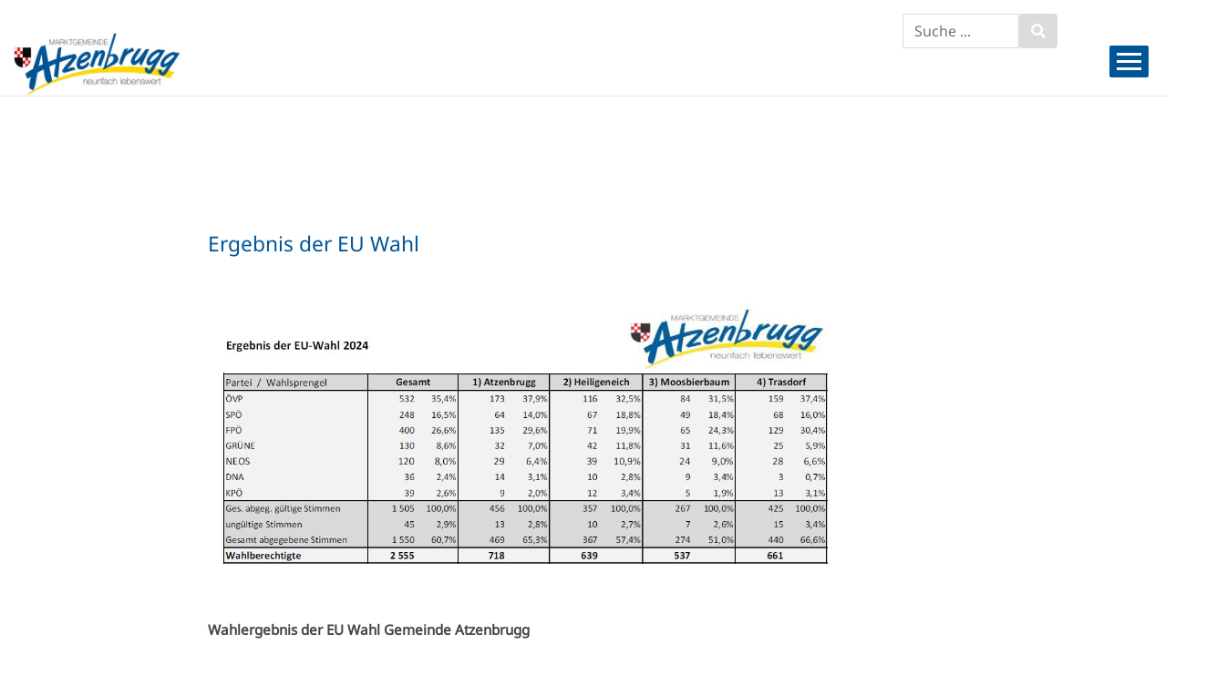

--- FILE ---
content_type: text/html
request_url: https://www.atzenbrugg.at/?kat=811&dok_id=55215
body_size: 42714
content:
<!doctype html>








<html lang='de'>

<head>

<title>Marktgemeinde Atzenbrugg | Gemeinde-News</title>

<meta name="description" content="Homepage der Marktgemeinde Atzenbrugg">
<meta name="keywords" content="Atzenbrugg, Tulln, Nieder�sterreich">



<meta http-equiv="X-UA-Compatible" content="IE=edge">
<meta name="viewport" content="width=device-width, initial-scale=1">

<link rel="shortcut icon" href="favicon.ico" />


<!-- Latest compiled and minified CSS -->
<link rel="stylesheet" href="https://maxcdn.bootstrapcdn.com/bootstrap/4.5.2/css/bootstrap.min.css">

<!-- jQuery library -->
<script src="https://ajax.googleapis.com/ajax/libs/jquery/3.5.1/jquery.min.js"></script>

<!-- Popper JS -->
<script src="https://cdnjs.cloudflare.com/ajax/libs/popper.js/1.16.0/umd/popper.min.js"></script>

<!-- Latest compiled JavaScript -->
<script src="https://maxcdn.bootstrapcdn.com/bootstrap/4.5.2/js/bootstrap.min.js"></script> 



<link rel="stylesheet" href="https://cdnjs.cloudflare.com/ajax/libs/font-awesome/5.15.4/css/all.min.css">


<link href="_include/style_bs4.css" rel="stylesheet" type="text/css">





<link rel="stylesheet" type="text/css" href="//cdn.jsdelivr.net/jquery.slick/1.6.0/slick.css"/>
<link rel="stylesheet" type="text/css" href="_include/slick/slick-theme.css"/>

<script type="text/javascript" src="//cdn.jsdelivr.net/jquery.slick/1.6.0/slick.min.js"></script>

<script>

$(document).ready(function(){
  $('.slick_slider_2').slick({
	slidesToShow: 1,
	slidesToScroll: 1,
	arrows: true,
	dots: false,
	fade: true,
	autoplay: true,
	autoplaySpeed: 6000,
	pauseOnHover: false
  });
});




$(document).ready(function(){
  $('.slick_slider_3').slick({

	slidesToShow: 5,
	slidesToScroll: 5,
	arrows: true,
	dots: false,
	autoplay: false,
	autoplaySpeed: 9000,
	pauseOnHover: false,
	
	responsive: [
    {
      breakpoint: 1100,
      settings: {
        centerPadding: '40px',
        slidesToShow: 2,
		  slidesToScroll: 2
      }
    },
	 {
      breakpoint: 550,
      settings: {
        centerPadding: '40px',
        slidesToShow: 1,
		  slidesToScroll: 1
      }
    }
  ]
    
  });
});


$(document).ready(function(){
  $('.slick_slider_4').slick({

	slidesToShow: 4,
	slidesToScroll: 4,
	arrows: true,
	dots: false,
	autoplay: false,
	autoplaySpeed: 9000,
	pauseOnHover: false,
	
	responsive: [
    {
      breakpoint: 1100,
      settings: {
        centerPadding: '40px',
        slidesToShow: 2,
		  slidesToScroll: 2
      }
    },
	 {
      breakpoint: 550,
      settings: {
        centerPadding: '40px',
        slidesToShow: 1,
		  slidesToScroll: 1
      }
    }
  ]
    
  });
});


</script>




<script>

function toggledisplay (element, icon) { 
	if (document.getElementById) { 
		var obj = document.getElementById(element);
		var pic = document.getElementById(icon);

		obj.style.display = (obj.style.display=='block'?'none':'block');
		if(pic.className == "fa fa-plus"){
				pic.className = "fa fa-minus";
			} else {
				pic.className = "fa fa-plus";
			}
   }
}
</script>






</head>


<body>



<style>

.top_slider_logo { position:absolute; top:7%; right:0px; background-color:#f4f4f4; padding:20px }

.top_slider_image { background-size: cover; background-position: 50% 80%; height: 500px }

@media only screen and (max-width: 760px)
{
    .top_slider_image { height: 200px }
	.mobile-center { text-align:center }

}




/* Bildeffekt / 11  */ 

figure {

	overflow: hidden;
}


.hover11 figure  {
	opacity: 1;
	-webkit-transition: .3s ease-in-out;
	transition: .3s ease-in-out;
}
.hover11 figure:hover  {
	opacity: .5;
}	



.bgzoom:hover {  
  background-size: 120% 120%;
} 




</style>




<style>
	.ratio
	{
		position:relative;
		width: 100%;
		height: 0;
		padding-bottom: 70% ; /* % der Breite, definiert Verh�ltnis */
    
		background-repeat: no-repeat;
		background-position: 50% 10%;
		background-size: cover;  
	}
</style>



		


<div class="container-fluid" style="max-width:1400px; border:0px solid #DCDCDC">

	<div class="row" style="margin-top:50px">

		<div class="col-1 col-sm-2 d-none d-lg-block" style="padding-top:0px; margin-top:0px; border:0px solid #DCDCDC">	
			<a href="?"><img src="grafik/logo_atzenbrugg.jpg" class="img-fluid" style="max-height:95px; margin-left:0px; margin-top:-15px" alt="Atzenbrugg"></a>
		</div>
		
		<div class="col-sm-10" style="z-index:11; border:0px solid #DCDCDC"> 
			
			<div class="d-none d-lg-block" style="position:absolute;right:120px; top:-35px"> 
				
				<form method="post" name="suche" class="navbar-form" role="search" action="?tpl=100&amp;kat_name=Suchergebnis&amp;" style="margin:0px; padding:0px; float:left">
					<div class="input-group" style="width:170px">
						<input type="text" class="form-control" placeholder="Suche ..." value="" name="infix" id="infix" style="border:1px solid #DCDCDC !important">
						<div class="input-group-btn">
							<button class="btn btn-default" type="submit" style="color:#FFFFFF; background-color:#DCDCDC"><i class="fas fa-search"></i></button>
						</div>
					</div>
				</form>
			</div>


			<div class="float:right">
				<div class="d-flex flex-row-reverse">
					<div style="position:relative; width:100%; float:right">


<a class="menu-link" href="#menu" style="color:#FFFFFF" aria-label="Menueauswahl">
	<div class="menu-balken" style="float:left; font-size:80%; padding-top:5px"></div>
	<div style="float:right">
		<div class="menuicon"></div>
		<div class="menuicon"></div>
		<div class="menuicon"></div>
	</div>
</a>


<nav id="menu" class="menu">

	<ul>
		
				<li class="has-submenu"><a href="?kat=6100"><span>Aktuelles</span></a>
			
					<ul>
						
									<li><a href="?kat=6101" path=""><span>Gemeinde-News</span></a></li>
								
									<li><a href="?kat=6109" path=""><span>Hochwasser-Infos</span></a></li>
								
									<li><a href="?kat=6107" path=""><span>Baustellentagebuch</span></a></li>
								
									<li><a href="?kat=6509&ukat=6102" path="_" ><span>Kurznachrichten</span></a></li>
								
									<li><a href="?kat=6104" path=""><span>Gemeindezeitung</span></a></li>
								
									<li><a href="?kat=6105" path=""><span>Newsletter</span></a></li>
								
									<li><a href="?kat=6108" path=""><span>Handy APP</span></a></li>
								
									<li><a href="?kat=6106" path=""><span>Notdienste</span></a></li>
								
					</ul>
				

			</li>

		
		
				<li class="has-submenu"><a href="?kat=6200"><span>Rathaus &amp; B�rgerservice</span></a>
			
					<ul>
						
									<li><a href="?kat=6202&ukat=6201" path="_" ><span>Gemeindeamt</span></a></li>
								
									<li><a href="?kat=6207&ukat=6206" path="_" ><span>Gemeindevertretung</span></a></li>
								
									<li><a href="?kat=6213&ukat=6211" path="_" ><span>Infos & Service</span></a></li>
								
									<li><a href="?kat=6214" path=""><span>Dienstleistungen</span></a></li>
								
									<li><a href="?kat=6219" path=""><span>Einrichtungen</span></a></li>
								
									<li><a href="?kat=6513&ukat=6205" path="_" ><span>Standesamtsverband</span></a></li>
								
									<li><a href="?kat=6220" path=""><span>Anfrageformular</span></a></li>
								
					</ul>
				

			</li>

		
		
				<li class="has-submenu"><a href="?kat=6300"><span>Bildung &amp; Kultur</span></a>
			
					<ul>
						
									<li><a href="?kat=6302&ukat=6301" path="_" ><span>Schulen</span></a></li>
								
									<li><a href="?kat=6306" path=""><span>Kindergarten</span></a></li>
								
									<li><a href="?kat=6313" path=""><span>B�cherei</span></a></li>
								
									<li><a href="?kat=6308" path=""><span>Kultur.Region N�</span></a></li>
								
									<li><a href="?kat=6309" path=""><span>Schubert Schloss Atzenbrugg</span></a></li>
								
									<li><a href="?kat=6311" path=""><span>Pfarre</span></a></li>
								
									<li><a href="?kat=6312" path=""><span>Geschichte</span></a></li>
								
					</ul>
				

			</li>

		
		
				<li class="has-submenu"><a href="?kat=6400"><span>Leben &amp; Freizeit</span></a>
			
					<ul>
						
									<li><a href="?kat=6402&ukat=6401" path="_" ><span>Soziales & Gesundheit</span></a></li>
								
									<li><a href="?kat=6410&ukat=6409" path="_" ><span>Wohnen & Bauen</span></a></li>
								
									<li><a href="?kat=6418&ukat=6417" path="_" ><span>Vereine & Institutionen</span></a></li>
								
									<li><a href="?kat=6423" path="_" ><span>Veranstaltungen</span></a></li>
								
									<li><a href="?kat=6416" path=""><span>Freizeit & Sport</span></a></li>
								
									<li><a href="?kat=6421" path=""><span>Sehenswertes</span></a></li>
								
									<li><a href="?kat=6422&br_kat=9" path="_" ><span>Gastronomie</span></a></li>
								
									<li><a href="?kat=6424" path=""><span>Heurigen & Wein</span></a></li>
								
									<li><a href="?kat=6425" path=""><span>Ferien-Aktiv-Programm 2025</span></a></li>
								
					</ul>
				

			</li>

		
		
				<li class="has-submenu"><a href="?kat=6500"><span>Wirtschaft &amp; Verkehr</span></a>
			
					<ul>
						
									<li><a href="?kat=6501" path=""><span>Unternehmen</span></a></li>
								
									<li><a href="?kat=6502" path=""><span>Verkehrsanbindung</span></a></li>
								
									<li><a href="https://www.atzenbrugg.at/default.asp?tpl=2020" target="_self" path="_" target="_blank"><span>Nahversorgung</span></a></li>
								
									<li><a href="?kat=6503" path=""><span>Gewerbe-Immobilien</span></a></li>
								
									<li><a href="?kat=6504" path=""><span>Karten und Lageplan</span></a></li>
								
									<li><a href="?kat=6523" path=""><span>Orte</span></a></li>
								
									<li><a href="?kat=6505" path=""><span>Daten & Fakten</span></a></li>
								
					</ul>
				

			</li>

		
		


	</ul>

</nav>





<script>





jQuery( document ).ready( function( $ ) {

	var $menu = $('#menu'),
	  $menulink = $('.menu-link'),
	  $menuTrigger = $('.has-submenu > a');

	$menulink.click(function(e) {
		e.preventDefault();
		$menulink.toggleClass('active');
		$menu.toggleClass('active');
	});
 
	
	

		$menuTrigger.click(function(e) {
			e.preventDefault();
			var $this = $(this);
			$this.toggleClass('active').next('ul').toggleClass('active');
		});

	

});
</script>

</div>    
					<div style="background-color:#005597; padding:7px; position:absolute; right:70px" class="d-block d-lg-none"><a href="?" style="color:#FFFFFF"><i class="fas fa-home fa"></i></a></div>
					<div style="background-color:#005597; padding:7px; position:absolute; right:106px" class="d-block d-lg-none"><a href="tel:+4322755234" style="color:#FFFFFF"><i class="fas fa-phone fa"></i></a></div>
					<div style="position:absolute; left:20px"><a href="?"><img src="grafik/logo_atzenbrugg.jpg" class="img-fluid d-block d-lg-none" style="max-width:140px; margin-top:-20px"></a></div>
				</div>
			</div>
		</div>
	</div>


</div>





	<hr style="margin-top:0px">



<div class="d-none d-lg-block">
	<br><br>
</div>







	          
<div class="container-fluid d-block d-lg-none">

	<div class="row">

			<style>
			.fa_button_rund_klein { width:50px; height:50px; font-size:20px; color:#FFFFFF; background-color:#005597; padding: 0.7em; border-radius:50%; margin-top:10px }
			</style>

			<div class="col-sm-2 col-2 mx-auto text-center" style="font-size:90%">
					<a href="https://www.schubertschloss.at" target="_blank">
						<i class='fas fa-music fa_button_rund_klein'></i><br>
						Schubert Schloss
					</a>
			</div>

			<div class="col-sm-2 col-2 mx-auto text-center" style="font-size:90%">
				<a href="?kat=6105">
					<i class='far fa-envelope-open fa_button_rund_klein'></i><br>
					Newsletter
					</center>
				</a>
			</div>

			

			<div class="col-sm-2 col-2 mx-auto text-center" style="font-size:90%">
				<a href="?kat=6220">
					<i class='far fa-comments fa_button_rund_klein'></i><br>
					Kontakt
				</a>
			</div>

			<div class="col-sm-2 col-2 mx-auto text-center" style="font-size:90%">
				<a href="?kat=6532&ukat=6529">
					<i class='fas fa-running fa_button_rund_klein'></i><br>
					Bewegung
				</a>
			</div>

			<div class="col-sm-2 col-2 mx-auto text-center" style="font-size:90%">
				<a href="?kat=6215&ukat=6211">
					<i class='far fa-file fa_button_rund_klein'></i><br>
					Formulare
				</a>
			</div>
	
	</div>

</div>


<br>






<div class="container-fluid" style="max-width:1300px; margin-top:40px">


<div class="row">




	<div class="col-sm-12">



	<div class="row einzug">
		<div class="col-sm-12" style="z-index:10">
			
		</div>
	</div>






	

				<br>

				<div class="row">

					
						
							<div class="col-sm-2">&nbsp;</div>
							
							<div class="col-sm-8 news_text">

								<h2>Ergebnis der EU Wahl</h2>
								
									<br>
									<div style="margin-bottom:15px">
										
											<img src="/gemeinden/user/32104/bilder/Bild_EU_Wahl_Ergebnis.JPG" alt="Bild_EU_Wahl_Ergebnis.JPG" class="img-fluid">
										
									</div>
								
									<br>
									<b>Wahlergebnis der EU Wahl  Gemeinde Atzenbrugg</b>
								
								<br>
								<br />

								<br>
								
								<br>
								<br><br>

								<a href="javascript:history.back()" class="zurueck">zur�ck</a>
								<br>

								


							</div>
					

						
         
				</div>

				<br>


		



</div> 
</div>


</div> 
	<div class="container-fluid" style="max-width:1300px">

		

		<style>

			@media only screen and (min-width: 760px)
			{
				.slick_slider_4 .slick-prev { left: -70px }
				.slick_slider_4 .slick-next { right: -70px }

			}

			.slick_slider_4 .slick-prev:before { content: url(grafik/slider_arrow_l_gelb.png) }
			.slick_slider_4 .slick-next:before { content: url(grafik/slider_arrow_r_gelb.png) }
		</style>

		<h1>TERMINE</h1>
		<br><br>

		<div class="slick_slider_4" style="background-color:#FFFFFF">

			
								
				<div style="margin-left:8px; margin-right:23px">

					<a href="?dok_id=57905">
					<div style="margin-bottom:30px">

						
							<div class="ratio" style="background-image:url('/gemeinden/user/32104/bilder/KI_Workshop.JPG')"></div>
						

						<div style="padding:6px 10px 7px 10px; color:#333333; background-color:#B6CEE1; line-height:130%; height:65px">
							<h2 style="font-size:120%; font-weight:bold">Einf�hrung KI - SICHER ONLINE SHOPPEN</h2>
						</div>
								
					</div>
					</a>

				</div>

			
								
				<div style="margin-left:8px; margin-right:23px">

					<a href="?dok_id=57864">
					<div style="margin-bottom:30px">

						
							<div class="ratio" style="background-image:url('/gemeinden/user/32104/bilder/Plakat_2026.jpg')"></div>
						

						<div style="padding:6px 10px 7px 10px; color:#333333; background-color:#B6CEE1; line-height:130%; height:65px">
							<h2 style="font-size:120%; font-weight:bold">Feuerwehrball in Atzenbrugg</h2>
						</div>
								
					</div>
					</a>

				</div>

			
								
				<div style="margin-left:8px; margin-right:23px">

					<a href="?dok_id=57877">
					<div style="margin-bottom:30px">

						
							<div class="ratio" style="background-image:url('/gemeinden/user/32104/bilder/Kinderfasching2026.jpg')"></div>
						

						<div style="padding:6px 10px 7px 10px; color:#333333; background-color:#B6CEE1; line-height:130%; height:65px">
							<h2 style="font-size:120%; font-weight:bold">Einladung zum Kinderfasching</h2>
						</div>
								
					</div>
					</a>

				</div>

			
								
				<div style="margin-left:8px; margin-right:23px">

					<a href="?dok_id=57899">
					<div style="margin-bottom:30px">

						
							<div class="ratio" style="background-image:url('/gemeinden/user/32104/bilder/Summer_Carnival_Colorful_Flyer_(2).png')"></div>
						

						<div style="padding:6px 10px 7px 10px; color:#333333; background-color:#B6CEE1; line-height:130%; height:65px">
							<h2 style="font-size:120%; font-weight:bold">Faschingsumzug 15.2. ab 11 Uhr</h2>
						</div>
								
					</div>
					</a>

				</div>

			
								
				<div style="margin-left:8px; margin-right:23px">

					<a href="?dok_id=57919">
					<div style="margin-bottom:30px">

						
							<div class="ratio" style="background-image:url('/gemeinden/user/32104/bilder/Seniorentreff_01_2026.jpg')"></div>
						

						<div style="padding:6px 10px 7px 10px; color:#333333; background-color:#B6CEE1; line-height:130%; height:65px">
							<h2 style="font-size:120%; font-weight:bold">Einladung Seniorentreff - Thema: Fasching</h2>
						</div>
								
					</div>
					</a>

				</div>

			


		</div>

	</div>

	<br>
	

<br>

<div class="container-fluid" style="background-color:#FFF6CA">
	
	<br>

	<div class="container" style="max-width:1400px">


	
			
				
	<div class="row">

		<div class="col-md-4" style="padding-right:40px">

			<center><h1>Veranstaltungen</h1></center>

			

				<a href="?kat=6423&va_id=473934">		
					<div class="row" style="margin-top:10px; background-color:#FAFAFA; padding:8px">
											
						<div class="col-2" style="text-align:center; border-right:5px dotted #FFFFFF">
							<div style="font-size:30px; font-weight:bold">
								24
							</div>
							<div style="margin-top:-5px">J�N</div>
						</div>

						<div class="col-10">
							<div style="font-size:18px; font-weight:bold">Erste Hilfe F�hrerscheinkurs (6h)</div>
							Heiligeneich,
								RK Haus
								<br><i class='far fa-clock'></i> 09:00 Uhr
							
						</div>

					</div>
				</a>


			

				<a href="?kat=6423&va_id=473935">		
					<div class="row" style="margin-top:10px; background-color:#FAFAFA; padding:8px">
											
						<div class="col-2" style="text-align:center; border-right:5px dotted #FFFFFF">
							<div style="font-size:30px; font-weight:bold">
								24
							</div>
							<div style="margin-top:-5px">J�N</div>
						</div>

						<div class="col-10">
							<div style="font-size:18px; font-weight:bold">Fire & Dance - Ball, FF Atzenbrugg</div>
							Atzenbrugg,
								Feuerwehrhaus
								<br><i class='far fa-clock'></i> 20:30 Uhr
							
						</div>

					</div>
				</a>


			

				<a href="?kat=6423&va_id=473936">		
					<div class="row" style="margin-top:10px; background-color:#FAFAFA; padding:8px">
											
						<div class="col-2" style="text-align:center; border-right:5px dotted #FFFFFF">
							<div style="font-size:30px; font-weight:bold">
								25
							</div>
							<div style="margin-top:-5px">J�N</div>
						</div>

						<div class="col-10">
							<div style="font-size:18px; font-weight:bold">Kindermaskenball, Wir N�innen</div>
							Heiligeneich,
								Turnsaal MS
								<br><i class='far fa-clock'></i> 14:00 Uhr
							
						</div>

					</div>
				</a>


			

				<a href="?kat=6423&va_id=473937">		
					<div class="row" style="margin-top:10px; background-color:#FAFAFA; padding:8px">
											
						<div class="col-2" style="text-align:center; border-right:5px dotted #FFFFFF">
							<div style="font-size:30px; font-weight:bold">
								26
							</div>
							<div style="margin-top:-5px">J�N</div>
						</div>

						<div class="col-10">
							<div style="font-size:18px; font-weight:bold">Ged�chtnistraining, N�s Senioren</div>
							Atzenbrugg,
								Gemeindesaal
								<br><i class='far fa-clock'></i> 15:00 Uhr
							
						</div>

					</div>
				</a>


			

				<a href="?kat=6423&va_id=473938">		
					<div class="row" style="margin-top:10px; background-color:#FAFAFA; padding:8px">
											
						<div class="col-2" style="text-align:center; border-right:5px dotted #FFFFFF">
							<div style="font-size:30px; font-weight:bold">
								31
							</div>
							<div style="margin-top:-5px">J�N</div>
						</div>

						<div class="col-10">
							<div style="font-size:18px; font-weight:bold">Seniorentreff Rotes Kreuz</div>
							Heiligeneich,
								RK Haus
								<br><i class='far fa-clock'></i> 14:30 Uhr
							
						</div>

					</div>
				</a>


			

			<br>
			<a href="?kat=6423" class="weblink">weitere Veranstaltungen</a>
			<br><br>

			
		</div>


		<div class="col-md-4">

			<center><h1>Amtstafel</h1></center>

			

				<a href="?dok_id=57934">		
					<div class="row" style="margin-top:10px; padding:8px">
											
						<div class="col-1" style="text-align:right">
							<i class="far fa-file" style='font-size:30px'></i>
						</div>

						<div class="col-11">
							<div style="font-size:18px; font-weight:bold; line-height:125%">Stellungsplan 2026 des Milit�rkommandos N�</div>

						</div>

					</div>
				</a>

			

				<a href="?dok_id=57920">		
					<div class="row" style="margin-top:10px; padding:8px">
											
						<div class="col-1" style="text-align:right">
							<i class="far fa-file" style='font-size:30px'></i>
						</div>

						<div class="col-11">
							<div style="font-size:18px; font-weight:bold; line-height:125%">Hegeschauen im Verwaltungsbezirk Tulln</div>

						</div>

					</div>
				</a>

			

				<a href="?dok_id=57806">		
					<div class="row" style="margin-top:10px; padding:8px">
											
						<div class="col-1" style="text-align:right">
							<i class="far fa-file" style='font-size:30px'></i>
						</div>

						<div class="col-11">
							<div style="font-size:18px; font-weight:bold; line-height:125%">Kundmachungen Kanal und Friedhof</div>

						</div>

					</div>
				</a>

			

				<a href="?dok_id=57628">		
					<div class="row" style="margin-top:10px; padding:8px">
											
						<div class="col-1" style="text-align:right">
							<i class="far fa-file" style='font-size:30px'></i>
						</div>

						<div class="col-11">
							<div style="font-size:18px; font-weight:bold; line-height:125%">Kundmachung Vogelgrippe</div>

						</div>

					</div>
				</a>

			
		
		    <div style="padding:8px; padding-top:20px"><a href="?kat=6103" class="weblink">weitere Infos</a></div>
			<br><br>


			<center><h1>Schubert Schloss Atzenbrugg</h1></center>

			

				<a href="https://www.atzenbrugg.at/?kat=6309">		
					<div class="row" style="margin-top:10px; padding:8px">
											
						<div class="col-1" style="text-align:right">
							<i class="far fa-file" style='font-size:30px'></i>
						</div>

						<div class="col-11">
							<div style="font-size:18px; font-weight:bold; line-height:125%">Infos zum Schloss</div>
						</div>

					</div>
				</a>

			

			<a href="https://www.schubertschloss.at" target="_blank">		
				<div class="row" style="margin-top:10px; padding:8px">
											
					<div class="col-1" style="text-align:right">
						<i class="far fa-file" style='font-size:30px'></i>
					</div>

					<div class="col-11">
						<div style="font-size:18px; font-weight:bold; line-height:125%">Schubert Schloss Atzenbrugg</div>
					</div>

				</div>
			</a>


		
			<br><br>

		</div>


		<div class="col-md-4">

			<center><h1>Aus dem Gemeinderat</h1></center>

			<center>
			<div style="font-size:18px; font-weight:bold; padding:15px"><a href="?kat=6512"><i class="far fa-file" style='font-size:24px'></i> aktuelle Berichte</a><div>
			</center>

			<br>
			<center><h1>Aktuelle Gemeindenachrichten</h1></center>
			<br>
			
			<center>
				<a href="?kat=6104">
					<img src="bilder/gemeindezeitung_aktuell.jpg?22.01.2026 00:33:18" style="width:180px" class="img-fluid" alt="Gemeindezeitung">
				</a>
			</center>
			<br><br>
			<center><h1>Image-Film</h1></center>
			<center>
				<div style="font-size:18px; font-weight:bold"><a href="https://www.youtube.com/watch?v=iAluthucG1M" target="_blank"><i class="far fa-file" style='font-size:24px'></i> Marktgemeinde Atzenbrugg 2022</a></div>
			</center>
			<br>

		</div>


	</div>

	

	</div>

</div>


<br><br><br>

<div class="container-fluid" style="max-width:1100px">

	<div class="row">

		<div class="col-md-2 col-6 mx-auto text-center" style="margin-bottom:40px">
			<div style="width:200px"><a href="https://www.schubertschloss.at" target="_blank"><img src="grafik/banner_schubertschloss.jpg" alt="Schubertschloss" style="height:80px"></a></div>
		</div>

		<div class="col-md-2 col-6 mx-auto text-center" style="margin-bottom:40px">
			<div style="width:200px"><a href="http://www.buecherei-atzenbrugg.noebib.at/" target="_blank"><img src="grafik/banner_buecherei.jpg" alt="B�cherei" style="height:70px"></a></div>
		</div>

		<div class="col-md-2 col-6 mx-auto text-center" style="margin-bottom:40px">
			<div style="width:200px"><a href="http://atzenbrugg.topothek.at" target="_blank"><img src="grafik/banner_topothek.jpg" alt="Topothek"></a></div>
		</div>

		<div class="col-md-2 col-6 mx-auto text-center" style="margin-bottom:40px">
			<div style="width:200px"><a href="?kat=6507&mkat=6506&ukat=6507"><img src="grafik/banner_jobboerse.jpg" alt="Job B�rse" style="height:70px"></a></div>
		</div>

		<div class="col-md-2 col-6 mx-auto text-center" style="margin-bottom:40px">
			<div style="width:200px"><a href="?kat=6408&ukat=6401"><img src="grafik/banner_gesundegemeinde.jpg" alt="Gesunde Gemeinde" style="height:90px; margin-top:-15px"></a></div>
		</div>


		<div class="col-md-2 col-6 mx-auto text-center" style="margin-bottom:40px">
			<div style="width:200px"><a href="?kat=6520&ukat=6519"><img src="grafik/banner_kommreal.jpg" alt="KommReal Atzenbrugg"></a></div>
		</div>


		

		

	</div>

</div>

<br>

<div class="container-fluid" style="max-width:1400px">

					



					<div class="slick_slider_3" style="background-color:#FFFFFF">

						
								
							<div style="margin-left:15px; margin-right:15px">

								<a href="?dok_id=57904">
								<div style="margin-bottom:30px">

									
										<div>
										
											<div class="ratio" style="background-image:url('/gemeinden/user/32104/bilder/20260112_70er_Jilch_Erich.jpg')"></div>
										
										</div>
									

									<div style="padding:7px 10px 7px 10px; color:#FFFFFF; background-color:#005597; font-size:100%; line-height:130%">
										70. Geburtstag von Herrn Erich Jilch
									</div>
								
								</div>
								</a>
								

							</div>
							

						
								
							<div style="margin-left:15px; margin-right:15px">

								<a href="?dok_id=57880">
								<div style="margin-bottom:30px">

									
										<div>
										
											<div class="ratio" style="background-image:url('/gemeinden/user/32104/bilder/20260107_85er_Mayer_Hermine_Ebersdorf02.jpg')"></div>
										
										</div>
									

									<div style="padding:7px 10px 7px 10px; color:#FFFFFF; background-color:#005597; font-size:100%; line-height:130%">
										85. Geburtstag von Frau Hermine Mayer
									</div>
								
								</div>
								</a>
								

							</div>
							

						
								
							<div style="margin-left:15px; margin-right:15px">

								<a href="?dok_id=57872">
								<div style="margin-bottom:30px">

									
										<div>
										
											<div class="ratio" style="background-image:url('/gemeinden/user/32104/bilder/70er_Poelzinger_Johann.jpg')"></div>
										
										</div>
									

									<div style="padding:7px 10px 7px 10px; color:#FFFFFF; background-color:#005597; font-size:100%; line-height:130%">
										70. Geburtstag von Herrn Johann P�lzinger
									</div>
								
								</div>
								</a>
								

							</div>
							

						
								
							<div style="margin-left:15px; margin-right:15px">

								<a href="?dok_id=57844">
								<div style="margin-bottom:30px">

									
										<div>
										
											<div class="ratio" style="background-image:url('/gemeinden/user/32104/bilder/PXL_20251228_124312834.jpg')"></div>
										
										</div>
									

									<div style="padding:7px 10px 7px 10px; color:#FFFFFF; background-color:#005597; font-size:100%; line-height:130%">
										95. Geburtstag von Frau Berta Buchinger
									</div>
								
								</div>
								</a>
								

							</div>
							

						
								
							<div style="margin-left:15px; margin-right:15px">

								<a href="?dok_id=57842">
								<div style="margin-bottom:30px">

									
										<div>
										
											<div class="ratio" style="background-image:url('/gemeinden/user/32104/bilder/IMG-20251221-WA0004.jpg')"></div>
										
										</div>
									

									<div style="padding:7px 10px 7px 10px; color:#FFFFFF; background-color:#005597; font-size:100%; line-height:130%">
										70. Geburtstag von Herrn Erich Wallner 
									</div>
								
								</div>
								</a>
								

							</div>
							

						
								
							<div style="margin-left:15px; margin-right:15px">

								<a href="?dok_id=57841">
								<div style="margin-bottom:30px">

									
										<div>
										
											<div class="ratio" style="background-image:url('/gemeinden/user/32104/bilder/IMG-20251221-WA0005.jpg')"></div>
										
										</div>
									

									<div style="padding:7px 10px 7px 10px; color:#FFFFFF; background-color:#005597; font-size:100%; line-height:130%">
										95.Geburtstag von Frau Valerie Gattinger 
									</div>
								
								</div>
								</a>
								

							</div>
							

						
								
							<div style="margin-left:15px; margin-right:15px">

								<a href="?dok_id=57761">
								<div style="margin-bottom:30px">

									
										<div>
										
											<div class="ratio" style="background-image:url('/gemeinden/user/32104/bilder/Eiserne_Hochzeit_(1_von_1).jpg')"></div>
										
										</div>
									

									<div style="padding:7px 10px 7px 10px; color:#FFFFFF; background-color:#005597; font-size:100%; line-height:130%">
										Eiserne Hochzeit von Frau Hermine und Herrn Heinrich Kronsteiner 
									</div>
								
								</div>
								</a>
								

							</div>
							

						
								
							<div style="margin-left:15px; margin-right:15px">

								<a href="?dok_id=57719">
								<div style="margin-bottom:30px">

									
										<div>
										
											<div class="ratio" style="background-image:url('/gemeinden/user/32104/bilder/Diam._Hochzeit__Tauber.jpg')"></div>
										
										</div>
									

									<div style="padding:7px 10px 7px 10px; color:#FFFFFF; background-color:#005597; font-size:100%; line-height:130%">
										Diamantene Hochzeit von Gisela und Helmut Tauber
									</div>
								
								</div>
								</a>
								

							</div>
							

						
								
							<div style="margin-left:15px; margin-right:15px">

								<a href="?dok_id=57702">
								<div style="margin-bottom:30px">

									
										<div>
										
											<div class="ratio" style="background-image:url('/gemeinden/user/32104/bilder/PXL_20251119_130424230.jpg')"></div>
										
										</div>
									

									<div style="padding:7px 10px 7px 10px; color:#FFFFFF; background-color:#005597; font-size:100%; line-height:130%">
										Diamantenen Hochzeit von Antonia und Ludwig Doppler
									</div>
								
								</div>
								</a>
								

							</div>
							

						
								
							<div style="margin-left:15px; margin-right:15px">

								<a href="?dok_id=57621">
								<div style="margin-bottom:30px">

									
										<div>
										
											<div class="ratio" style="background-image:url('/gemeinden/user/32104/bilder/30er_Schneebacher_Stefanie.jpg')"></div>
										
										</div>
									

									<div style="padding:7px 10px 7px 10px; color:#FFFFFF; background-color:#005597; font-size:100%; line-height:130%">
										30. Geburtstag von Frau Stefanie Schneebacher
									</div>
								
								</div>
								</a>
								

							</div>
							

						
								
							<div style="margin-left:15px; margin-right:15px">

								<a href="?dok_id=57526">
								<div style="margin-bottom:30px">

									
										<div>
										
											<div class="ratio" style="background-image:url('/gemeinden/user/32104/bilder/90er_Moerkl_Hermine.jpg')"></div>
										
										</div>
									

									<div style="padding:7px 10px 7px 10px; color:#FFFFFF; background-color:#005597; font-size:100%; line-height:130%">
										90. Geburtstag von Frau Hermine M�rkl 
									</div>
								
								</div>
								</a>
								

							</div>
							

						
								
							<div style="margin-left:15px; margin-right:15px">

								<a href="?dok_id=57490">
								<div style="margin-bottom:30px">

									
										<div>
										
											<div class="ratio" style="background-image:url('/gemeinden/user/32104/bilder/Gratulation_Draxler.jpg')"></div>
										
										</div>
									

									<div style="padding:7px 10px 7px 10px; color:#FFFFFF; background-color:#005597; font-size:100%; line-height:130%">
										90. Geburtstag von Frau Josefa Draxler und Herren Johann Draxler
									</div>
								
								</div>
								</a>
								

							</div>
							

						
								
							<div style="margin-left:15px; margin-right:15px">

								<a href="?dok_id=57489">
								<div style="margin-bottom:30px">

									
										<div>
										
											<div class="ratio" style="background-image:url('/gemeinden/user/32104/bilder/Foto_Gratulation_Draxler.jpg')"></div>
										
										</div>
									

									<div style="padding:7px 10px 7px 10px; color:#FFFFFF; background-color:#005597; font-size:100%; line-height:130%">
										90. Geburtstag von dem Ehepaar Josefa Draxler und Johann Draxler
									</div>
								
								</div>
								</a>
								

							</div>
							

						
								
							<div style="margin-left:15px; margin-right:15px">

								<a href="?dok_id=57486">
								<div style="margin-bottom:30px">

									
										<div>
										
											<div class="ratio" style="background-image:url('/gemeinden/user/32104/bilder/70er_edeltraud_Figl_2.jpg')"></div>
										
										</div>
									

									<div style="padding:7px 10px 7px 10px; color:#FFFFFF; background-color:#005597; font-size:100%; line-height:130%">
										70. Geburtstag von Frau Edeltraud Figl 
									</div>
								
								</div>
								</a>
								

							</div>
							

						
								
							<div style="margin-left:15px; margin-right:15px">

								<a href="?dok_id=57431">
								<div style="margin-bottom:30px">

									
										<div>
										
											<div class="ratio" style="background-image:url('/gemeinden/user/32104/bilder/75er_Farkas_Caecilia_OEVP_Fraun.png')"></div>
										
										</div>
									

									<div style="padding:7px 10px 7px 10px; color:#FFFFFF; background-color:#005597; font-size:100%; line-height:130%">
										75. Geburtstag von Frau C�cilia Farkas 
									</div>
								
								</div>
								</a>
								

							</div>
							

						


					</div>

</div>


<br>

<div class="container-fluid" style="background-color:#F4F4F4">
	
	<br>

	<div class="container" style="max-width:1400px">
				
		<div class="row">

			<div class="col-md-3 mobile-center">

				<br>
				<h1 style="margin-bottom:15px">Kurznachrichten</h1>

				<br>

				<a href="?kat=6509">
					<i class="fas fa-calendar-alt" style='font-size:24px; margin-right:5px'></i>
					<span style="font-size:18px; font-weight:bold; line-height:125%">Kalendarium & Jubil�en</span>
				</a>
				<br><br>

				<a href="?kat=6510">
					<i class="fas fa-calendar-alt" style='font-size:24px; margin-right:5px'></i>
					<span style="font-size:18px; font-weight:bold; line-height:125%">Pfarr-Termine</span>
				</a>
				<br><br>

				<a href="?kat=6511">
					<i class="fas fa-calendar-alt" style='font-size:24px; margin-right:5px'></i>
					<span style="font-size:18px; font-weight:bold; line-height:125%">Sport aktuell</span>
				</a>

				<br><br>

			</div>


			<div class="col-md-3 mobile-center">

				<br>
				<h1 style="margin-bottom:1px">Heurigenkalender</h1>

				

					<a href="?kat=6424&btr_id=14">		
						<div class="row" style="margin-top:10px">
											
							<div class="col-12">
								<i class='fas fa-calendar-alt' style='font-size:20px; margin-right:5px'></i>
								<span style="font-size:18px; font-weight:bold">Familie Berger</span>
								<br>
								06.03
									bis 15.03
								(H�tteldorf)
							</div>

						</div>
					</a>

				

					<a href="?kat=6424&btr_id=6">		
						<div class="row" style="margin-top:10px">
											
							<div class="col-12">
								<i class='fas fa-calendar-alt' style='font-size:20px; margin-right:5px'></i>
								<span style="font-size:18px; font-weight:bold">Familie Gutscher</span>
								<br>
								20.03
									bis 01.04
								(Weinzierl)
							</div>

						</div>
					</a>

				
				
				<div style="margin-top:8px">
					<a href="?kat=6424"><i class='fas fa-calendar-alt' style='font-size:20px; margin-right:5px'></i><span style="font-size:18px; font-weight:bold">alle Termine</span></a>
				</div>

				<br>
			
			</div>


			<div class="col-md-3 mobile-center">

				<br>
				<h1 style="margin-bottom:15px">Standesamt</h1>

				<br>
				<a href="?kat=6515">
					<i class="far fa-file" style='font-size:24px; margin-right:5px'></i>
					<span style="font-size:18px; font-weight:bold; line-height:125%">Geburten</span>
				</a>
				<br><br>

				<a href="?kat=6516">
					<i class="far fa-file" style='font-size:24px; margin-right:5px'></i>
					<span style="font-size:18px; font-weight:bold; line-height:125%">Hochzeiten</span>
				</a>
				<br><br>

				<a href="?kat=6517">
					<i class="far fa-file" style='font-size:24px; margin-right:5px'></i>
					<span style="font-size:18px; font-weight:bold; line-height:125%">Sterbef�lle</span>
				</a>
			
				<br><br>
		
			</div>

			
			<div class="col-md-3 mobile-center">




				<br>
				<h1 style="margin-bottom:15px">Abfall-Termine</h1>

				

					<div style="margin-bottom:5px">
						<i class="fas fa-trash" style="font-size:22px; _color:yellow"></i>
						<span style="font-size:18px; font-weight:bold; line-height:125%">Di 27.1. Gelbe Tonne</span>
						<br>Wohnhausanlagen
					</div>


				

					<div style="margin-bottom:5px">
						<i class="fas fa-trash" style="font-size:22px; _color:darkgray"></i>
						<span style="font-size:18px; font-weight:bold; line-height:125%">Do 29.1. Restm�ll</span>
						<br>Atzenbrugg, Heiligeneich, Moosbierbaum
					</div>


				

					<div style="margin-bottom:5px">
						<i class="fas fa-trash" style="font-size:22px; _color:darkgray"></i>
						<span style="font-size:18px; font-weight:bold; line-height:125%">Do 29.1. Restm�ll</span>
						<br>Wohnhausanlagen
					</div>


				
				<br>

			</div>


		</div>

	</div>

</div>


<br>










<br>

<div class="container-fluid">




	

	<div class="row footer">

		<div class="col-md-3" style="padding-left:50px"> 
			<div>
				<br>
				<div class="d-none d-xl-block"><img src="grafik/fussleiste_wappen.png" style="float:left; width:40px; margin-right:20px; margin-bottom:110px" alt=""></div>
				<div style="font-size:130%; font-weight:bold; margin-bottom:15px">Marktgemeinde Atzenbrugg</div>
				<b>Gemeindeamt</b><br>
				Wachauer Stra�e 5<br>
				3452 Atzenbrugg<br>
				
			</div>
		</div>

		<div class="col-md-3" style="padding-left:50px">
			<div>
				<br>
				<div style="font-size:130%; font-weight:bold; margin-bottom:15px">Kontakt</div>
				<i class="fas fa-phone"></i><a href="tel:+4322755234"> 02275 5234</a><br>	
				<i class="fas fa-fax"></i> 02275 5234 19<br>
				<a href="mailto:%67%65%6D%65%69%6E%64%65%40%61%74%7A%65%6E%62%72%75%67%67%2E%67%76%2E%61%74" class="maillink">&#103;&#101;&#109;&#101;&#105;&#110;&#100;&#101;&#64;&#97;&#116;&#122;&#101;&#110;&#98;&#114;&#117;&#103;&#103;&#46;&#103;&#118;&#46;&#97;&#116;</a><br>
				<span style="font-size:75%">Gemeindebriefkasten-Entleerung: werktags 7.30 u. 12 Uhr</span>
				<br>
			</div>
		</div>

		<div class="col-md-3" style="padding-left:50px">
			<div>
				<br>
				<div style="font-size:130%; font-weight:bold; margin-bottom:15px">B�rgerserviceb�ro</div>
				Montag: 08 - 12 Uhr<br>
				Dienstag: 08 - 12 und 16 - 19 Uhr<br>
				Donnerstag: 08 - 12 Uhr<br>
				Freitag: 08 - 12 Uhr<br>
				<br>
			</div>
		</div>

		<div class="col-md-2" style="padding-left:50px">
			<div>
				<br>
				<a href="?kat=6220" class="weblink">Kontaktformular</a><br>
				<a href="?kat=6011" class="weblink">Impressum</a><br>
				<a href="?kat=6012" class="weblink">Datenschutz</a><br>
				<br><br>
			</div>
		</div>

	
	</div>


</div>









<button onclick="topFunction()" id="myBtn" title="nach oben"><i class="fas fa-angle-up" style="color:#005597"></i></button> 

<script>

mybutton = document.getElementById("myBtn");

window.onscroll = function() {scrollFunction()};

function scrollFunction() {
  if (document.body.scrollTop > 500 || document.documentElement.scrollTop > 500) {
    mybutton.style.display = "block";
  } else {
    mybutton.style.display = "none";
  }
}

function topFunction() {
  document.body.scrollTop = 0; // For Safari
  document.documentElement.scrollTop = 0; // For Chrome, Firefox, IE and Opera
} 

</script>




<!--           INCLUDE FILE="test_cookiebanner.asp"-->


</body>

</html>
